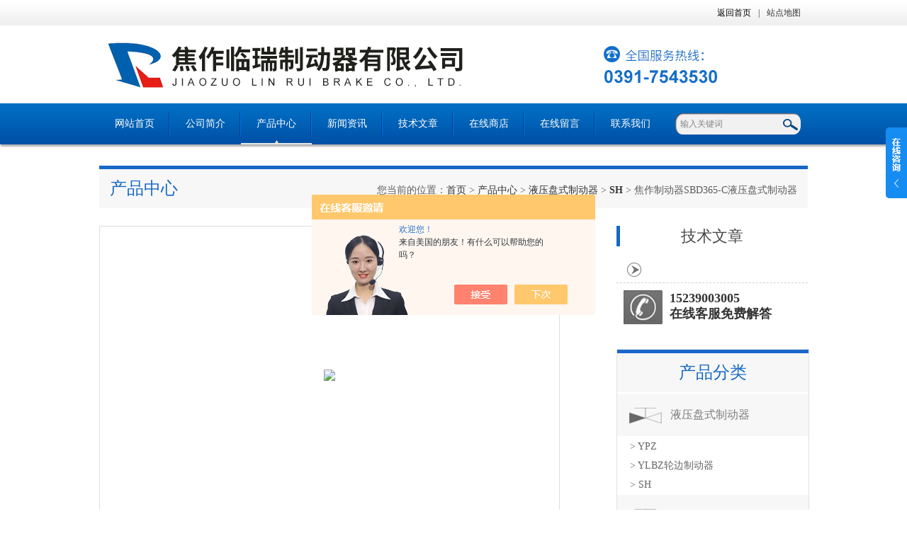

--- FILE ---
content_type: text/html; charset=utf-8
request_url: http://www.jzlinrui17.com/Products-30651512.html
body_size: 7230
content:
<!DOCTYPE html PUBLIC "-//W3C//DTD XHTML 1.0 Transitional//EN" "http://www.w3.org/TR/xhtml1/DTD/xhtml1-transitional.dtd">
<html xmlns="http://www.w3.org/1999/xhtml">
<head>
<meta http-equiv="Content-Type" content="text/html; charset=utf-8" />
<TITLE>SBD365-C液压盘式制动器焦作制动器-焦作临瑞制动器有限公司</TITLE>
<META NAME="Keywords" CONTENT="SBD365-C液压盘式制动器">
<META NAME="Description" CONTENT="焦作临瑞制动器有限公司所提供的焦作制动器SBD365-C液压盘式制动器质量可靠、规格齐全,焦作临瑞制动器有限公司不仅具有专业的技术水平,更有良好的售后服务和优质的解决方案,欢迎您来电咨询此产品具体参数及价格等详细信息！">
<script src="/ajax/common.ashx" type="text/javascript"></script>
<script src="/ajax/NewPersonalStyle.Classes.SendMSG,NewPersonalStyle.ashx" type="text/javascript"></script>
<script src="/js/videoback.js" type="text/javascript"></script>
<link type="text/css" rel="stylesheet" href="/Skins/347035/css/index.css" /> 
<script type="text/javascript" src="/Skins/347035/js/jquery-1.8.3.min.js"></script>
<script type="text/javascript" src="/Skins/347035/js/jquery.SuperSlide.js"></script>
<!--导航当前状态 JS-->
<script language="javascript" type="text/javascript"> 
	var nav= '3';
</script>
<!--导航当前状态 JS END-->
<script type="application/ld+json">
{
"@context": "https://ziyuan.baidu.com/contexts/cambrian.jsonld",
"@id": "http://www.jzlinrui17.com/Products-30651512.html",
"title": "SBD365-C液压盘式制动器焦作制动器",
"pubDate": "2018-11-10T11:30:58",
"upDate": "2026-01-11T08:09:17"
    }</script>
<script type="text/javascript" src="/ajax/common.ashx"></script>
<script src="/ajax/NewPersonalStyle.Classes.SendMSG,NewPersonalStyle.ashx" type="text/javascript"></script>
<script type="text/javascript">
var viewNames = "";
var cookieArr = document.cookie.match(new RegExp("ViewNames" + "=[_0-9]*", "gi"));
if (cookieArr != null && cookieArr.length > 0) {
   var cookieVal = cookieArr[0].split("=");
    if (cookieVal[0] == "ViewNames") {
        viewNames = unescape(cookieVal[1]);
    }
}
if (viewNames == "") {
    var exp = new Date();
    exp.setTime(exp.getTime() + 7 * 24 * 60 * 60 * 1000);
    viewNames = new Date().valueOf() + "_" + Math.round(Math.random() * 1000 + 1000);
    document.cookie = "ViewNames" + "=" + escape(viewNames) + "; expires" + "=" + exp.toGMTString();
}
SendMSG.ToSaveViewLog("30651512", "ProductsInfo",viewNames, function() {});
</script>
<script language="javaScript" src="/js/JSChat.js"></script><script language="javaScript">function ChatBoxClickGXH() { DoChatBoxClickGXH('https://chat.chem17.com',348987) }</script><script>!window.jQuery && document.write('<script src="https://public.mtnets.com/Plugins/jQuery/2.2.4/jquery-2.2.4.min.js" integrity="sha384-rY/jv8mMhqDabXSo+UCggqKtdmBfd3qC2/KvyTDNQ6PcUJXaxK1tMepoQda4g5vB" crossorigin="anonymous">'+'</scr'+'ipt>');</script><script type="text/javascript" src="https://chat.chem17.com/chat/KFCenterBox/347035"></script><script type="text/javascript" src="https://chat.chem17.com/chat/KFLeftBox/347035"></script><script>
(function(){
var bp = document.createElement('script');
var curProtocol = window.location.protocol.split(':')[0];
if (curProtocol === 'https') {
bp.src = 'https://zz.bdstatic.com/linksubmit/push.js';
}
else {
bp.src = 'http://push.zhanzhang.baidu.com/push.js';
}
var s = document.getElementsByTagName("script")[0];
s.parentNode.insertBefore(bp, s);
})();
</script>
</head>

<body>
<!--最外层大盒子-->
<div class="wrapper w_100">

<!--头部通栏条-->
<div class="t-bg w_100">
<div class="topline w_1100">
<p><a href="/" class="wx">返回首页</a>|<a href="/sitemap.xml">站点地图</a></p>
</div>
</div>
<!--网站头部-->
<div class="header w_1100">
<div class="logo"><a href="/"><img src="/Skins/347035/images/logo.jpg" /></a></div>
</div>
<!--网站导航-->
<div class="h-bg w_100">
<div class="inner w_1100">
<div class="topmenu">
<ul>
    <li id="navId1"><a href="/">网站首页</a></li>
	<li id="navId2"><a href="/aboutus.html">公司简介</a></li>
  	<li id="navId3"><a href="/products.html">产品中心</a></li>
  	<li id="navId4"><a href="/news.html">新闻资讯</a></li>
  	<li id="navId5"><a href="/article.html">技术文章</a></li>
  	<li><a href="https://www.chem17.com/st347035/" target="_blank" rel="nofollow">在线商店</a></li>
    <li id="navId6"><a href="/order.html">在线留言</a></li>
	<li id="navId7"><a href="/contact.html" >联系我们</a></li>
</ul>
<script language="javascript" type="text/javascript">
try {
    document.getElementById("navId" + nav).className = "active";
}
catch (e) {}
</script>
</div>
<!--搜索-->
<div class="searchbox">

<form name="form1" method="post" action="/products.html" onsubmit="return checkform(form1)" class="input">
        <input name="keyword" onblur="if(this.value=='')this.value='输入关键词'" onfocus="this.value=''" value="输入关键词" type="text" class="search-txt">
        <input name="" type="submit" class="search-btn" value="">
      </form>


</div>
<div class="clear"></div>
</div>
</div>
<script src="https://www.chem17.com/mystat.aspx?u=jzlinrui"></script>
<link rel="stylesheet" href="/Skins/347035/css/lightSlider.css" />
<script type="text/javascript" src="/Skins/347035/js/jquery.lightSlider.js"></script>
<!--主要内容-->
<div class="ncontent w_1100" >
<h2 class="h-6">产品中心<span>您当前的位置：<a href="/">首页</a> > <a href="/products.html" >产品中心</a> > <a href="/ParentList-1608543.html">液压盘式制动器</a> > <a href="/SonList-1614800.html"><strong>SH</strong></a> > 焦作制动器SBD365-C液压盘式制动器
            
              </span></h2>
<div class="n-8 c-product">
<!--上-->
<div class="n-top">
<!--图片相册-->
<div class="nn-top">
<ul class="xqytp">
	<li data-thumb="http://img48.chem17.com/gxhpic_8eda3f2775/f34697d735b517a634ee7e0952d7cfb20382ec853aad8c3295ee20747ca6869d2cafc106befdc77b.jpg" class="proimg_bk"><a  class="proimg"><img src="http://img48.chem17.com/gxhpic_8eda3f2775/f34697d735b517a634ee7e0952d7cfb20382ec853aad8c3295ee20747ca6869d2cafc106befdc77b.jpg" /></a></li>
	
</ul>
</div>
<script type="text/javascript">
  $(document).ready(function() {
		$('.gallery').lightSlider({
            gallery:true,
            minSlide:1,
            maxSlide:1,
			currentPagerPosition:'left'  
        });
    });

</script>

<div class="clear"></div>
</div>

<!--产品详细参数-->
<div class="x-1">
<h2 class="b-1">基础信息<span>Product information</span></h2>
<p>产品名称：SBD365-C液压盘式制动器</p>
<p>产品型号：焦作制动器</p>
<p>产品简介：</p>
<p><p>
SIBRE制动器，盘式制动器 德国SIBRE公司主要产品：SIBRE盘式制动器、SIBRE 制动器、SIBRE 联轴器、SIBRE鼓形齿联轴器、SIBRE卷筒联轴器、SIBRE膜片联轴器、SIBRE夹轮器。 产品介绍： SIBRE盘式制动器 集装箱起重机、带式输送机、斗轮机用工作制动器及紧急制动器。USB 3 盘式制动器是在世界产品 USB 2 的基础上经SBD365-C液压盘式制动器
</p></p>
</div>

<!--产品特性-->
<div class="x-1">
<h2 class="b-1">产品特性<span>Product characteristics</span></h2>

<p>架桥机&nbsp;SBD250-A液压钳盘式制动器</p><p>SBD系列安全制动器SBD80-A液压盘式制动器<br />&nbsp;SBD-A&nbsp;<br />&nbsp;SBD-B<br />&nbsp;SBD-c<br />安全制动器SBD250-A液压盘式制动器SBD100-A液压盘式制动器<br />使用条件：<br />&nbsp;&nbsp;环境温度：-25-+40&deg;SBD125-A液压盘式制动器SBD80-A液压盘式制动器<br />&nbsp;&nbsp;相对湿度：&lt;90&deg;SBD125-A液压盘式制动器SBD365-C液压盘式制动器<br />SBD-A：型号SBD80-A液压盘式制动器<br />&nbsp;&nbsp;&nbsp;&nbsp;&nbsp;&nbsp;SBD100-A<br />&nbsp;&nbsp;&nbsp;&nbsp;&nbsp;&nbsp;SBD125-A<br />&nbsp;&nbsp;&nbsp;&nbsp;&nbsp;&nbsp;SBD160-A<br />&nbsp;&nbsp;&nbsp;&nbsp;&nbsp;&nbsp;SBD200-A<br /><br />&nbsp;&nbsp;&nbsp;&nbsp;&nbsp;&nbsp;&nbsp;SBD250-A<br />订货标记：SBD250-A液压盘式制动器SBD100-A液压盘式制动器<strong>SBD160-A液压盘式制动器</strong><br />&nbsp;&nbsp;&nbsp;&nbsp;&nbsp;&nbsp;&nbsp;SBD250-Anbsp;I&nbsp;RL&nbsp;&nbsp;表示额定夹紧力为250kn，带开闸限位开关SBD80-B液压盘式制动器，型安装的A型安全制动器SBD250-C液压盘式制动器，制动盘直径为1600MM，SBD250-C液压盘式制动器盘后为30mm.SBD125-A液压盘式制动器SBD365-C液压盘式制动器<br />来电详询安全制动器的订货标记、安装示意图、技术参数及外形尺寸表。SBD100-A液压盘式制动器<br />SBD-B系列安全制动器：SBD250-A液压盘式制动器SBD365-C液压盘式制动器<br />SBD80-B<br />SBD160-B<br />安装型式：I型&nbsp;II型SBD250-A液压盘式制动器SBD160-B液压盘式制动器<br />SBD80-B<br />SBD160-B<br />SBD250-C<br />SBD365-C<br />SBD425-C<br />型号意义、外形及安装尺寸SBD80-B液压盘式制动器、安装示意图、订货标记请来电索取。<strong>SBD160-A液压盘式制动器</strong>SBD160-B液压盘式制动器<br />SBD250-C液压盘式制动器<br /><br /><br />SBD系列安全制动器焦作专业生产，专业生产SBD安全制动器，SBD160-B液压盘式制动器，价格低有现货供应，价格合理规格：标准&nbsp;&nbsp;颜色：鲜艳&nbsp;&nbsp;&nbsp;材料：钢材&nbsp;&nbsp;我厂所有的产器全部保修一年，送货上门，包装好，保证所有的产品到货完整无缺。SBD80-B液压盘式制动器<br /><br />主要特点：安全可靠，动作灵敏，闭合（上闸）时间短。效果好，寿命长。安装位置灵活，使用、调整、维护简单。SBD160-A液压盘式制动器<br /><br />欢迎大家选购。</p><p>1.&nbsp;&nbsp; 无论你是国外的客户还是国内的客户，无论你是老朋友还是新朋友，无论合同金额大小，我们都将诚信、公平、热情、严谨地同一对待。</p><p>售中服务</p><p>服务：</p><p>&nbsp;&nbsp; 建立24小时客户信息咨询，所售产品保质一年。</p><p>&nbsp;&nbsp; 物流、快递、货运、汽运，快捷，安全。</p><p>运费说明：</p><p>&nbsp;&nbsp;&nbsp; 所售产品一律由我公司承担运费，可送货上门。</p><p>河南焦作制动器、防爆制动器、防爆推动器、盘式制动器、电磁铁制动器、闸瓦、闸瓦片及联轴器、制动器配件现货订购热销中。无论你是咨询还是订购，<br />防爆制动器主要销售地区：河南、河北、山东、山西、浙江、重庆、甘肃、新疆、乌鲁木齐。<br />全国发货，低价现货。订购采用木箱、草绳包装</p>

</div>
<link rel="stylesheet" type="text/css" href="/css/MessageBoard_style.css">
<script language="javascript" src="/skins/Scripts/order.js?v=20210318" type="text/javascript"></script>
<a name="order" id="order"></a>
<div class="ly_msg" id="ly_msg">
<form method="post" name="form2" id="form2">
	<h3>留言框  </h3>
	<ul>
		<li>
			<h4 class="xh">产品：</h4>
			<div class="msg_ipt1"><input class="textborder" size="30" name="Product" id="Product" value="SBD365-C液压盘式制动器"  placeholder="请输入产品名称" /></div>
		</li>
		<li>
			<h4>您的单位：</h4>
			<div class="msg_ipt12"><input class="textborder" size="42" name="department" id="department"  placeholder="请输入您的单位名称" /></div>
		</li>
		<li>
			<h4 class="xh">您的姓名：</h4>
			<div class="msg_ipt1"><input class="textborder" size="16" name="yourname" id="yourname"  placeholder="请输入您的姓名"/></div>
		</li>
		<li>
			<h4 class="xh">联系电话：</h4>
			<div class="msg_ipt1"><input class="textborder" size="30" name="phone" id="phone"  placeholder="请输入您的联系电话"/></div>
		</li>
		<li>
			<h4>常用邮箱：</h4>
			<div class="msg_ipt12"><input class="textborder" size="30" name="email" id="email" placeholder="请输入您的常用邮箱"/></div>
		</li>
        <li>
			<h4>省份：</h4>
			<div class="msg_ipt12"><select id="selPvc" class="msg_option">
							<option value="0" selected="selected">请选择您所在的省份</option>
			 <option value="1">安徽</option> <option value="2">北京</option> <option value="3">福建</option> <option value="4">甘肃</option> <option value="5">广东</option> <option value="6">广西</option> <option value="7">贵州</option> <option value="8">海南</option> <option value="9">河北</option> <option value="10">河南</option> <option value="11">黑龙江</option> <option value="12">湖北</option> <option value="13">湖南</option> <option value="14">吉林</option> <option value="15">江苏</option> <option value="16">江西</option> <option value="17">辽宁</option> <option value="18">内蒙古</option> <option value="19">宁夏</option> <option value="20">青海</option> <option value="21">山东</option> <option value="22">山西</option> <option value="23">陕西</option> <option value="24">上海</option> <option value="25">四川</option> <option value="26">天津</option> <option value="27">新疆</option> <option value="28">西藏</option> <option value="29">云南</option> <option value="30">浙江</option> <option value="31">重庆</option> <option value="32">香港</option> <option value="33">澳门</option> <option value="34">中国台湾</option> <option value="35">国外</option>	
                             </select></div>
		</li>
		<li>
			<h4>详细地址：</h4>
			<div class="msg_ipt12"><input class="textborder" size="50" name="addr" id="addr" placeholder="请输入您的详细地址"/></div>
		</li>
		
        <li>
			<h4>补充说明：</h4>
			<div class="msg_ipt12 msg_ipt0"><textarea class="areatext" style="width:100%;" name="message" rows="8" cols="65" id="message"  placeholder="请输入您的任何要求、意见或建议"></textarea></div>
		</li>
		<li>
			<h4 class="xh">验证码：</h4>
			<div class="msg_ipt2">
            	<div class="c_yzm">
                    <input class="textborder" size="4" name="Vnum" id="Vnum"/>
                    <a href="javascript:void(0);" class="yzm_img"><img src="/Image.aspx" title="点击刷新验证码" onclick="this.src='/image.aspx?'+ Math.random();"  width="90" height="34" /></a>
                </div>
                <span>请输入计算结果（填写阿拉伯数字），如：三加四=7</span>
            </div>
		</li>
		<li>
			<h4></h4>
			<div class="msg_btn"><input type="button" onclick="return Validate();" value="提 交" name="ok"  class="msg_btn1"/><input type="reset" value="重 填" name="no" /></div>
		</li>
	</ul>	
    <input name="PvcKey" id="PvcHid" type="hidden" value="" />
</form>
</div>



<div class="article">
<p>上一篇:<a href="/Products-30651413.html">焦作制动器SBD250-C液压盘式制动器</a></p>
<p>下一篇：<a href="/Products-30718237.html">BSY刹车片BSY-120风电偏航制动器</a></p>
</div>

<div class="clear"></div>
</div>
<div class="n-9">
<div class="c-right">
<div class="biao"><a href="/article.html">技术文章</a></div>
<div class="shipin">
<ul>
  <!-- BEGIN _IndexTJArticle Num=3 Line=100 Display=1 Flag=40-->
<li></li>
<!-- END _IndexTJArticle -->
</ul>
<div class="gongcheng"><img src="/Skins/347035/images/xx04.png"><p>15239003005<br/>在线客服免费解答</p></div>
<div class="clear"></div>
</div>
<div class="c-1 r-pro">
<div class="c-left">
<h2 class="h-2"><a href="/products.html">产品分类</a></h2>
<ul>
      
	<li><a href="/ParentList-1608543.html"  onmouseover="showsubmenu('液压盘式制动器')" class="yj">液压盘式制动器</a>
    <div id="submenu_液压盘式制动器" style="display:none">
    <ul>
    
    <li><a href="/SonList-1647062.html">> YPZ</a></li>
    
    <li><a href="/SonList-1631042.html">> YLBZ轮边制动器</a></li>
    
    <li><a href="/SonList-1614800.html">> SH</a></li>
    
    </ul>
    </div>
    </li>
  	
    <li><a href="/products.html"  class="yj">查看更多</a></li>
  </ul>

</div>
</div>
<div class="clear"></div>
<div class="c-left">
<h2 class="h-5"><a href="/contact.html">联系我们</a></h2>
<div class="lianxi">
<img src="/Skins/347035/images/xx02.png">
<p>传真：86-0391-7546530<br>
在线客服：<a target="_blank" href="http://wpa.qq.com/msgrd?v=3&uin=731505111&site=qq&menu=yes"><img src="/Skins/347035/images/xx03.png"></a></p>
</div>
</div>
</div>
</div>
<div class="clear"></div>
</div>

<!--尾部版权-->
<!--尾部版权-->
<div class="f-bg w_100">
<div class="footer w_1100">
<!--左侧-->
<div class="f-left">
<p><span>版权所有：焦作临瑞制动器有限公司 <a href="http://beian.miit.gov.cn/">豫ICP备18010205号-2</a></span></p>
<div class="pbox">
<div class="imgbox"></div>
<div class="nrbox">

</div>
<div class="clear"></div>
</div>
<p>&nbsp;&nbsp;技术支持：<A href="https://www.chem17.com" target="_blank" rel="nofollow">化工仪器网</A></p>
<p>公司地址：焦作市制动器工业园</p>
<p>　</p>
<p align="center">焦作临瑞制动器有限公司(www.jzlinrui17.com)主营产品：<strong>隔爆电力液压推动器,液压轮边制动器,电磁失效保护盘式制动器</strong></p>
</div>
<!--右侧-->
<div class="f-right">
<p class="f-nav" align="center">
	<a href="/">网站首页</a>|
  	<a href="/aboutus.html">公司简介</a>|
  	<a href="/products.html">产品中心</a>|
    <a href="/news.html">新闻资讯</a>|
    <a href="/article.html">技术文章</a>|
    <a href="https://www.chem17.com/st347035/" target="_blank" rel="nofollow">在线商店</a>|
    <a href="/contact.html">联系我们</a>|
    <a href="https://www.chem17.com/login" target="_blank" rel="nofollow">后台管理</a>|
</p>
<p class="share">
<a href="http://wpa.qq.com/msgrd?v=3&uin=731505111&site=qq&menu=yes" target="_blank"><img src="/Skins/347035/images/qq.png" /></a>
<!--<a href="" target="_blank"><img src="/Skins/347035/images/wb.png" /></a>
<a href="" target="_blank"><img src="/Skins/347035/images/wxx.png" /></a>
<a href="javascript:void(0);" class="wx"><img src="/Skins/347035/images/wx.png" /><span class="wxbox"><img src="/Skins/347035/images/weibo.png" /></span></a>
-->
</p>
</div>
<div class="clear"></div>
</div>
<!--友情链接-->

</div>
<script type="text/javascript" src="/Skins/347035/js/pt_js.js"></script>

<div class="ser_btn"><a href="javascript:;"></a></div>
<div class="ser_main">
	<!--在线客服-->
	<div class="ser_con">
		<div class="ser_tit">在线客服</div>
		<div class="qq_list">
			<ul>
				<li><a href="http://wpa.qq.com/msgrd?v=3&amp;uin=731505111&amp;site=qq&amp;menu=yes"><img src="/Skins/347035/images/qq03_img.png"></a></li>
			</ul>
		</div>
		<div class="ser_btm"></div>
	</div>
   
	
</div>
<script type="text/javascript" src="/Skins/347035/js/qq.js"></script>
</div>
 <script type='text/javascript' src='/js/VideoIfrmeReload.js?v=001'></script>
  
</html>
</body>